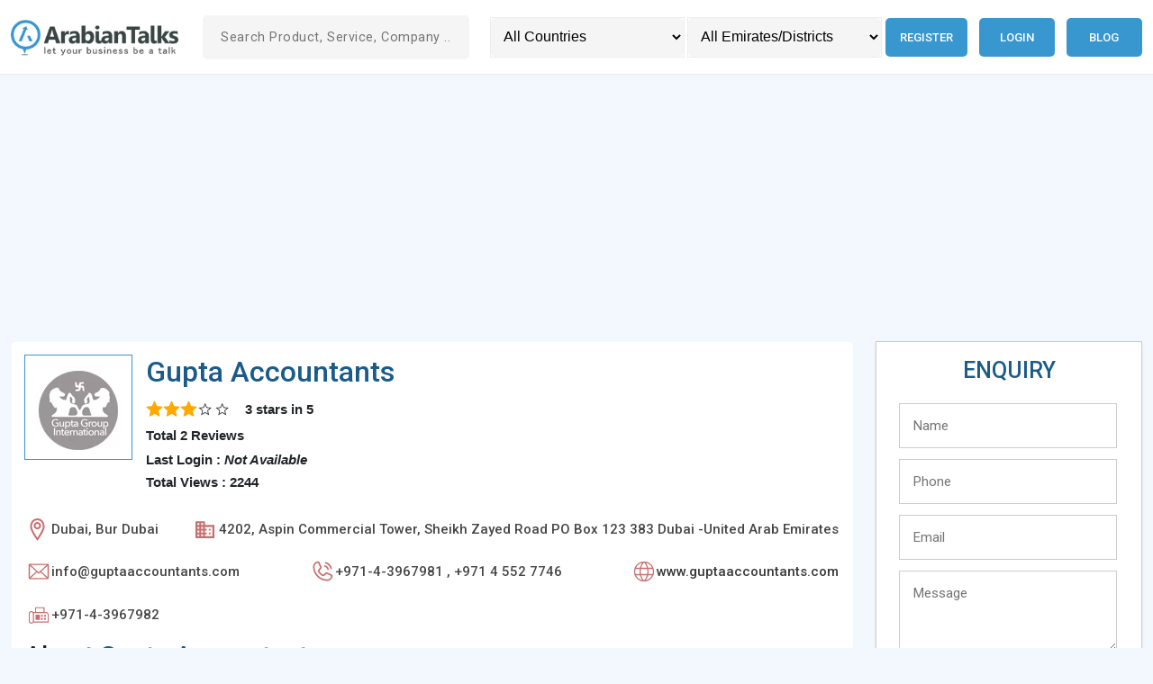

--- FILE ---
content_type: text/html; charset=UTF-8
request_url: https://www.arabiantalks.com/2270/gupta-accountants
body_size: 82095
content:
<!DOCTYPE html>
<html lang="en">

<head>
    <script data-ad-client="ca-pub-9703700754947328" async
        src="https://pagead2.googlesyndication.com/pagead/js/adsbygoogle.js"></script>
    <script>
    (adsbygoogle = window.adsbygoogle || []).push({
        google_ad_client: "ca-pub-9703700754947328",
        enable_page_level_ads: true
    });
    </script>
    <title>gupta accountants -Accountants & Auditors in Dubai in Bur Dubai</title>
    <link href="https://www.arabiantalks.com/assets/images/favicon.ico" rel="shortcut icon" type="image/x-icon" />
        <link rel="canonical" href="https://www.arabiantalks.com/2270/gupta-accountants">
    <meta charset="UTF-8">
    <meta name="description" content="gupta accountants Provides  -Accountants-Accounting Outsourcing-Auditing-Chartered Accountants-Iso Consultancy-Internal Audit in Dubai in Bur Dubai" />
    <meta content="width=device-width, initial-scale=1.0" name="viewport">
    <!-- <meta name="viewport" content="width=device-width,initial-scale=1,maximum-scale=1" /> -->
    <!--<meta name="viewport" content="width=device-width,initial-scale=1,maximum-scale=1,user-scalable=no"/>-->
    <link rel="preconnect" href="https://fonts.googleapis.com">
    <link rel="preconnect" href="https://fonts.gstatic.com" crossorigin>
    <link
        href="https://fonts.googleapis.com/css2?family=Roboto:ital,wght@0,100;0,300;0,400;0,500;0,700;0,900;1,100;1,300;1,400;1,500;1,700;1,900&display=swap"
        rel="stylesheet">
    <link rel="stylesheet" href="https://cdnjs.cloudflare.com/ajax/libs/bootstrap/5.2.3/css/bootstrap.min.css">
    <link rel='stylesheet' rel="preload" href="https://www.arabiantalks.com/assets/style.css?v=3.0" type="text/css" />
    <meta name="twitter:card" content="summary">
    <meta name="twitter:site" content="@arabiantalks">
    <meta name="twitter:title" content="Gupta Accountants -Accountants & Auditors In Dubai In Bur Dubai">
    <meta name="twitter:description" content="Gupta Accountants Provides  -Accountants-Accounting Outsourcing-Auditing-Chartered Accountants-Iso Consultancy-Internal Audit In Dubai In Bur Dubai">
    <meta name="twitter:image" content="https://www.arabiantalks.com/uploads/logo/57036d70afad2.webp">
    <meta name="twitter:image:alt" content="Gupta Accountants">
        <meta property="og:title" content="Gupta Accountants -Accountants & Auditors In Dubai In Bur Dubai" />
    <meta property="og:description" content="Gupta Accountants Provides  -Accountants-Accounting Outsourcing-Auditing-Chartered Accountants-Iso Consultancy-Internal Audit In Dubai In Bur Dubai" />
    <meta property="og:url" content="https://www.arabiantalks.com//2270/gupta-accountants" />
    <meta property="og:image" content="https://www.arabiantalks.com/uploads/logo/57036d70afad2.webp" />
    <meta property="og:type" content="website" />
    <meta property="og:site_name" content="Arabiantalks" />
    <link rel="publisher" href="https://plus.google.com/+arabiantalks">
    <script type="application/ld+json">
    {
        "@context": "https://schema.org",
        "@type": "WebSite",
        "@id": "https://arabiantalks.com/",
        "headline": "arabiantalks.com",
        "name": "arabiantalks.com",
        "description": "Arabiantalks is a UAE based business directory for Middle East. Free business listing for businesses in Qatar, Kuwait, Jordan, Oman, Saudi Arabia and UAE.",
        "url": "https://arabiantalks.com/"
    }
    </script>
</head>

<body onload="initMap()" id="body-wrapper">
    <script>
    window.onload = function() {
        //insta_popup_open();
        initMap();
    };

    function change_country() {
        var x = document.getElementById("country_sort").value;
        var data = new FormData();
        data.append('id', x);
        load_ajax_for_reload("setting_session_country", data);
    }

    function change_emirate() {
        var x = document.getElementById("emirate_sort").value;
        var data = new FormData();
        data.append('id', x);
        load_ajax_for_reload("setting_session_emirate", data);
    }

    function load_ajax_for_reload(method, data) {
        var xhttp = new XMLHttpRequest();
        xhttp.onreadystatechange = function() {
            if (this.readyState === 4 && this.status === 200) {
                window.location.reload(true);
            }
        };
        xhttp.open("POST", "https://www.arabiantalks.com/home/" + method, true);
        xhttp.send(data);
    }

    function search_site() {
        var x = document.getElementById("search1").value;
        if (x) {
            var data = new FormData();
            data.append('id', x);
            load_ajax_for_getting_data("search", data, 'links', 'i');
        } else {
            document.getElementById("links").style.display = "none";
        }
    }

    function load_ajax_for_getting_data(method, data, target, m) {
        var xhttp = new XMLHttpRequest();
        xhttp.onreadystatechange = function() {
            if (this.readyState === 4 && this.status === 200) {
                if (this.responseText) {
                    document.getElementById("links").style.display = "block";
                } else {
                    document.getElementById("links").style.display = "none";
                }
                if (m === "i") {
                    document.getElementById(target).innerHTML = this.responseText;
                } else if (m === "v") {
                    document.getElementById(target).value = this.responseText;
                }
            }
        };
        xhttp.open("POST", "https://www.arabiantalks.com/home/" + method, true);
        xhttp.send(data);
    }

    function initMap() {}

        /*function set_auto_location() {
    var xhttp = new XMLHttpRequest();
    xhttp.onreadystatechange = function () {
    if (this.readyState === 4 && this.status === 200) {
    window.location.reload(true);
    }
    };
    xhttp.open("POST", "https://www.arabiantalks.com/home/set_auto_location", true);
    xhttp.send();
    }
    window.addEventListener('load', function () {
    set_auto_location();
    });*/
        </script>
    <header class="header py-2 py-lg-2 top-0" id="header">
        <div class="container-fluid auto-container">
            <div class="row align-items-center">
                <div class="col-sm-5 col-xl-2 col-xxl-2">
                    <a href="https://www.arabiantalks.com/">
                        <div class="logo logo m-auto m-sm-0">
                            <img src="https://www.arabiantalks.com/assets/images/arabiantalks-logo.webp"
                                alt="Online Business directory UAE " />
                        </div>
                    </a>
                </div>
                <div class="col-sm-7 col-xl-3 col-xxl-3">
                    <div class="insearch mt-4 mt-sm-0">
                        <form action="https://www.arabiantalks.com/search" method="post" accept-charset="utf-8">
                        <input required="" type="text" name="search1" id="search1" onkeyup="search_site()"
                            autocomplete="off" value="" class="srt"
                            placeholder="Search Product, Service, Company ..." />
                        <div id="links" class="header-search__result"></div>
                        </form>                    </div>
                </div>
                <div class="col-md-12 col-xl-7 col-xxl-7">
                    <div class="header-right d-md-flex">
                        <div class="header-search mt-4 mt-xl-0">
                            <select name="country_sort" id="country_sort" aria-label="Country" class="sortsrh"
                                onchange="change_country()">
                                <option value="">All Countries</option>
                                <option value='1'>United Arab Emirates</option><option value='2'>Qatar</option><option value='3'>Bahrain</option><option value='4'>Saudi Arabia</option><option value='5'>Oman</option><option value='6'>Jordan</option><option value='7'>Kuwait</option>                            </select>
                            <span></span>
                            <select name="emirate_sort" id="emirate_sort" aria-label="Emirates/Districts"
                                class="sortsrh" onchange="change_emirate()">
                                <option value="">All Emirates/Districts</option>
                                                            </select>
                        </div>
                        <div class="menu">
                            <div id='cssmenu'>
                                <ul id="long_menu" class="text-center mt-4 mt-xl-0 text-lg-end">
                                                                        <li><a href='https://www.arabiantalks.com/auth/register'
                                            title="Register in Qatar business Directory">Register</a></li>
                                    <li><a href='https://www.arabiantalks.com/auth/login'
                                            title="login to UAE Business directory">Login</a></li>
                                    <li><a href='https://www.arabiantalks.com/blog' title=" UAE Business Blog">Blog</a></li>
                                                                    </ul>
                            </div>
                        </div>
                    </div>
                </div>
            </div>
        </div>
    </header>
    <main class="main-wrapper"><script>
function send_enq() {
    var output = validate_form('e');
    if (output) {
        var data = new FormData();
        data.append('name', document.getElementById("name1").value);
        data.append('phone', document.getElementById("phone1").value);
        data.append('email', document.getElementById("email1").value);
        data.append('message', document.getElementById("message1").value);
        data.append('captcha', document.getElementById("captcha").value);
        data.append('ref_id', 2270);
        document.getElementById("send").display = 'none';
        document.getElementById('enquiry_tab').innerHTML =
            '<img src="https://www.arabiantalks.com/images/ajax-loader.gif" alt=" Loader"/>';
        load_ajax_for_getting_data("insert_enq", data, 'enquiry_tab', 'i');
    }
}

function submit_review() {
    var output = validate_form('r');
    if (output) {
        var data = new FormData();
        data.append('name', document.getElementById("name2").value);
        data.append('email', document.getElementById("email2").value);
        data.append('text', document.getElementById("text2").value);
        data.append('ref_id', 2270);
        document.getElementById("submit").display = 'none';
        document.getElementById('req_tab').innerHTML =
            '<img src="https://www.arabiantalks.com/images/ajax-loader.gif" alt="loader" />';
        load_ajax_for_getting_data("review", data, 'req_tab', 'i');
    }
}

function validate_form(val) {
    var output = true;
    if (val === 'e') {
        if (document.getElementById("name1").value === "") {
            output = false;
            document.getElementById("name-error1").innerHTML = "*Please Enter your Name";
        }
        if (document.getElementById("phone1").value === "") {
            output = false;
            document.getElementById("phone-error1").innerHTML = "*Please Enter your Phone Number";
        } else if (isNaN(document.getElementById("phone1").value)) {
            document.getElementById("phone-error1").innerHTML = "*Please Enter a valid Phone Number";
        }
        if (document.getElementById("email1").value === "") {
            output = false;
            document.getElementById("email-error1").innerHTML = "*Please Enter your Email";
        } else if (!validateEmail(document.getElementById("email1").value)) {
            output = false;
            document.getElementById("email-error1").innerHTML = "*Please Enter a valid Email Id";
        }
        if (document.getElementById("message1").value === "") {
            output = false;
            document.getElementById("message-error1").innerHTML = "*Please specify the requirement details";
        }
    } else if (val === "r") {
        var output = true;
        if (document.getElementById("name2").value === "") {
            output = false;
            document.getElementById("name-error2").innerHTML = "*Please Enter your Name";
        }
        if (document.getElementById("email2").value === "") {
            output = false;
            document.getElementById("email-error2").innerHTML = "*Please Enter your Email";
        } else if (!validateEmail(document.getElementById("email2").value)) {
            output = false;
            document.getElementById("email-error2").innerHTML = "*Please Enter a valid Email Id";
        }
        if (document.getElementById("text2").value === "") {
            output = false;
            document.getElementById("text-error2").innerHTML = "*Please specify the requirement details";
        }
    }
    return output;
}

function validateEmail(email) {
    var re =
        /^(([^<>()[\]\\.,;:\s@\"]+(\.[^<>()[\]\\.,;:\s@\"]+)*)|(\".+\"))@((\[[0-9]{1,3}\.[0-9]{1,3}\.[0-9]{1,3}\.[0-9]{1,3}\])|(([a-zA-Z\-0-9]+\.)+[a-zA-Z]{2,}))$/;
    return re.test(email);
}

function add_rate(val) {
    var data = new FormData();
    data.append('rate', val);
    data.append('id', 2270);
    load_ajax_for_getting_data("rate", data, 'rate', 'i');
}

function show_rate(val) {
    document.getElementById("ra" + val).src = 'https://www.arabiantalks.com/assets/rating/star-on-big.png';
    for (var i = 1; i < val; i++) {
        document.getElementById("ra" + i).src = 'https://www.arabiantalks.com/assets/rating/star-on-big.png';
    }
    for (var i = 5; i > val; i--) {
        document.getElementById("ra" + i).src = 'https://www.arabiantalks.com/assets/rating/star-off-big.png';
    }
}

function hide_rate() {
    for (var i = 1; i < 6; i++) {
        document.getElementById("ra" + i).src = 'https://www.arabiantalks.com/assets/rating/star-off-big.png';
    }
}

function add_db(id1, id2) {
    var data = new FormData();
    data.append('id1', id1);
    data.append('id2', id2);
        data.append('ipaddress', "18.216.31.87");
    var xhttp = new XMLHttpRequest();
    xhttp.open("POST", "https://www.arabiantalks.com/home/add_website_count", true);
    xhttp.send(data);
}
</script>
<!-- 2.0 -->
<section class="section-home pt-4 pt-lg-3">
    <div class="container-fluid auto-container">
        <div class="row">
            <div class="col-12">
                <div class="">
                    <script async
                        src="https://pagead2.googlesyndication.com/pagead/js/adsbygoogle.js?client=ca-pub-9703700754947328"
                        crossorigin="anonymous"></script>
                    <!-- Arabiantalks home page -->
                    <ins class="adsbygoogle" style="display:block" data-ad-client="ca-pub-9703700754947328"
                        data-ad-slot="2304298291" data-ad-format="auto"></ins>
                    <script>
                    (adsbygoogle = window.adsbygoogle || []).push({});
                    </script>
                </div>
            </div>
            <div class="col-lg-8 col-xl-9">
                                <div class="home-card">
                    <div class="company-info__left" itemprop="itemReviewed" itemscope
                        itemtype="https://schema.org/LocalBusiness">
                        <meta itemprop="name" content="Gupta Accountants" />
                        <div class="company-top d-lg-flex">
                            <div class="company-top__img mb-4 mb-lg-0">
                                <img alt="Gupta Accountants logo" itemprop="logo"
                                    src="https://www.arabiantalks.com/uploads/logo/57036d70afad2.webp#" class="" />
                            </div>
                            <div class="company-top__info">
                                <h1 class="company-top__title h2"
                                    title="Gupta Accountants ,Dubai ,Bur Dubai"
                                    itemprop="Name">Gupta Accountants</h1>
                                <div class="">
                                    <div class="company-logo__content">
                                        <div class="rating" itemprop="aggregateRating" itemscope=""
                                            itemtype="https://schema.org/AggregateRating">
                                            <div class="rating-wrap">
                                                                                                <div class="rating-icon">
                                                    <svg xmlns="http://www.w3.org/2000/svg" viewBox="0 0 128 128">
                                                        <path fill="#ffaa00"
                                                            d="m68.05 7.23l13.46 30.7a7.047 7.047 0 0 0 5.82 4.19l32.79 2.94c3.71.54 5.19 5.09 2.5 7.71l-24.7 20.75c-2 1.68-2.91 4.32-2.36 6.87l7.18 33.61c.63 3.69-3.24 6.51-6.56 4.76L67.56 102a7.033 7.033 0 0 0-7.12 0l-28.62 16.75c-3.31 1.74-7.19-1.07-6.56-4.76l7.18-33.61c.54-2.55-.36-5.19-2.36-6.87L5.37 52.78c-2.68-2.61-1.2-7.17 2.5-7.71l32.79-2.94a7.047 7.047 0 0 0 5.82-4.19l13.46-30.7c1.67-3.36 6.45-3.36 8.11-.01" />
                                                        <path fill="#ffaa00"
                                                            d="m67.07 39.77l-2.28-22.62c-.09-1.26-.35-3.42 1.67-3.42c1.6 0 2.47 3.33 2.47 3.33l6.84 18.16c2.58 6.91 1.52 9.28-.97 10.68c-2.86 1.6-7.08.35-7.73-6.13" />
                                                        <path fill="#ffaa00"
                                                            d="M95.28 71.51L114.9 56.2c.97-.81 2.72-2.1 1.32-3.57c-1.11-1.16-4.11.51-4.11.51l-17.17 6.71c-5.12 1.77-8.52 4.39-8.82 7.69c-.39 4.4 3.56 7.79 9.16 3.97" />
                                                    </svg>
                                                </div>
                                                                                                <div class="rating-icon">
                                                    <svg xmlns="http://www.w3.org/2000/svg" viewBox="0 0 128 128">
                                                        <path fill="#ffaa00"
                                                            d="m68.05 7.23l13.46 30.7a7.047 7.047 0 0 0 5.82 4.19l32.79 2.94c3.71.54 5.19 5.09 2.5 7.71l-24.7 20.75c-2 1.68-2.91 4.32-2.36 6.87l7.18 33.61c.63 3.69-3.24 6.51-6.56 4.76L67.56 102a7.033 7.033 0 0 0-7.12 0l-28.62 16.75c-3.31 1.74-7.19-1.07-6.56-4.76l7.18-33.61c.54-2.55-.36-5.19-2.36-6.87L5.37 52.78c-2.68-2.61-1.2-7.17 2.5-7.71l32.79-2.94a7.047 7.047 0 0 0 5.82-4.19l13.46-30.7c1.67-3.36 6.45-3.36 8.11-.01" />
                                                        <path fill="#ffaa00"
                                                            d="m67.07 39.77l-2.28-22.62c-.09-1.26-.35-3.42 1.67-3.42c1.6 0 2.47 3.33 2.47 3.33l6.84 18.16c2.58 6.91 1.52 9.28-.97 10.68c-2.86 1.6-7.08.35-7.73-6.13" />
                                                        <path fill="#ffaa00"
                                                            d="M95.28 71.51L114.9 56.2c.97-.81 2.72-2.1 1.32-3.57c-1.11-1.16-4.11.51-4.11.51l-17.17 6.71c-5.12 1.77-8.52 4.39-8.82 7.69c-.39 4.4 3.56 7.79 9.16 3.97" />
                                                    </svg>
                                                </div>
                                                                                                <div class="rating-icon">
                                                    <svg xmlns="http://www.w3.org/2000/svg" viewBox="0 0 128 128">
                                                        <path fill="#ffaa00"
                                                            d="m68.05 7.23l13.46 30.7a7.047 7.047 0 0 0 5.82 4.19l32.79 2.94c3.71.54 5.19 5.09 2.5 7.71l-24.7 20.75c-2 1.68-2.91 4.32-2.36 6.87l7.18 33.61c.63 3.69-3.24 6.51-6.56 4.76L67.56 102a7.033 7.033 0 0 0-7.12 0l-28.62 16.75c-3.31 1.74-7.19-1.07-6.56-4.76l7.18-33.61c.54-2.55-.36-5.19-2.36-6.87L5.37 52.78c-2.68-2.61-1.2-7.17 2.5-7.71l32.79-2.94a7.047 7.047 0 0 0 5.82-4.19l13.46-30.7c1.67-3.36 6.45-3.36 8.11-.01" />
                                                        <path fill="#ffaa00"
                                                            d="m67.07 39.77l-2.28-22.62c-.09-1.26-.35-3.42 1.67-3.42c1.6 0 2.47 3.33 2.47 3.33l6.84 18.16c2.58 6.91 1.52 9.28-.97 10.68c-2.86 1.6-7.08.35-7.73-6.13" />
                                                        <path fill="#ffaa00"
                                                            d="M95.28 71.51L114.9 56.2c.97-.81 2.72-2.1 1.32-3.57c-1.11-1.16-4.11.51-4.11.51l-17.17 6.71c-5.12 1.77-8.52 4.39-8.82 7.69c-.39 4.4 3.56 7.79 9.16 3.97" />
                                                    </svg>
                                                </div>
                                                                                                <div class="rating-icon">
                                                    <svg xmlns="http://www.w3.org/2000/svg" viewBox="0 0 24 24">
                                                        <path fill="currentColor"
                                                            d="M12.86 10.44L11 6.06l-1.86 4.39l-4.75.41L8 14l-1.08 4.63L11 16.17l4.09 2.46L14 14l3.61-3.14zm3.73 10.26L11 17.34L5.42 20.7l1.46-6.35l-4.92-4.28l6.49-.57l2.55-6l2.55 6l6.49.57l-4.92 4.27z" />
                                                    </svg>
                                                </div>
                                                                                                <div class="rating-icon">
                                                    <svg xmlns="http://www.w3.org/2000/svg" viewBox="0 0 24 24">
                                                        <path fill="currentColor"
                                                            d="M12.86 10.44L11 6.06l-1.86 4.39l-4.75.41L8 14l-1.08 4.63L11 16.17l4.09 2.46L14 14l3.61-3.14zm3.73 10.26L11 17.34L5.42 20.7l1.46-6.35l-4.92-4.28l6.49-.57l2.55-6l2.55 6l6.49.57l-4.92 4.27z" />
                                                    </svg>
                                                </div>
                                                                                            </div>
                                            <div class="rating-info"><span itemprop="ratingValue">3 </span> stars in <span itemprop="ratingCount"> 5</span> </div> <div class="rating-info__sub"> Total 2 Reviews</div>
                                            <span itemprop="name" style="display:none;">
                                                Gupta Accountants</span>
                                            <!--<div itemprop="image" itemscope itemtype="http://schema.org/ImageObject" style="display:none;">-->
                                            <!--<img src="https://www.arabiantalks.com/uploads/logo/57036d70afad2.webp#" width="0" itemprop="url"></div>-->
                                        </div>
                                        <div class="rating-info__text">
                                                                                        <p class="p">Last Login : <b><i>Not Available</i></b> </p>
                                                                                        <!--<p  class="p">Total Views :  1303</p>-->
                                            <p class="p">Total Views : 2244</p>
                                        </div>
                                    </div>
                                </div>
                            </div>
                        </div>
                        <div class="company-about">
                            <div class="company-desc_list-wrap d-lg-flex">
                                <div class="company-desc_list">
                                    <div class="company-desc_icon">
                                        <svg xmlns="http://www.w3.org/2000/svg" width="25" height="25"
                                            viewBox="0 0 352 528">
                                            <path fill="currentColor"
                                                d="M176 0Q101 0 53 53.5T5 192q0 95 154 311l17 24l17-24q154-216 154-311q0-85-48-138.5T176 0zm0 454q-47-68-87.5-144.5T48 192q0-61 33.5-105T176 43t94.5 44T304 192q0 41-40.5 117.5T176 454zm0-369q-35 0-60 25.5T91 171t25 60t60 25t60-25t25-60t-25-60.5T176 85zm0 128q-17 0-30-12.5T133 171q0-18 13-30.5t30-12.5t30 12.5t13 30.5q0 17-13 29.5T176 213z">
                                            </path>
                                        </svg>
                                    </div>
                                    <h2 title="Location of Gupta Accountants" itemprop="areaServed">
                                                                                Dubai,                                                                                                                        Bur Dubai                                                                            </h2>
                                </div>
                                <div class="company-desc_list">
                                    <div class="company-desc_icon">
                                        <svg xmlns="http://www.w3.org/2000/svg" width="25" height="25"
                                            viewBox="0 0 24 24">
                                            <path fill="currentColor"
                                                d="M18 15h-2v2h2m0-6h-2v2h2m2 6h-8v-2h2v-2h-2v-2h2v-2h-2V9h8M10 7H8V5h2m0 6H8V9h2m0 6H8v-2h2m0 6H8v-2h2M6 7H4V5h2m0 6H4V9h2m0 6H4v-2h2m0 6H4v-2h2m6-10V3H2v18h20V7z">
                                            </path>
                                        </svg>
                                    </div>
                                    <h2 class="" title="Address of Gupta Accountants"
                                        itemprop="address">4202, Aspin Commercial Tower, Sheikh Zayed Road
PO Box 123 383 Dubai -United Arab Emirates</h2>
                                    <meta itemprop="image"
                                        content="https://www.arabiantalks.com/uploads/logo/57036d70afad2.webp#" />
                                </div>

                                <div class="company-desc_list">
                                    <div class="company-desc_icon">
                                        <svg xmlns="http://www.w3.org/2000/svg" width="28" height="28"
                                            viewBox="0 0 256 256">
                                            <path fill="currentColor"
                                                d="M224 50H32a6 6 0 0 0-6 6v136a14 14 0 0 0 14 14h176a14 14 0 0 0 14-14V56a6 6 0 0 0-6-6Zm-96 85.86L47.42 62h161.16ZM101.67 128L38 186.36V69.64Zm8.88 8.14L124 148.42a6 6 0 0 0 8.1 0l13.4-12.28L208.58 194H47.43Zm43.78-8.14L218 69.64v116.72Z">
                                            </path>
                                        </svg>
                                    </div>
                                    <h2 class="" title="Email of Gupta Accountants" itemprop="email">
                                        info@guptaaccountants.com</h2>
                                </div>

                                <div class="company-desc_list">
                                    <!-- <i class="fa fa-phone me-2"></i> -->
                                    <div class="company-desc_icon">
                                        <svg xmlns="http://www.w3.org/2000/svg" width="28" height="28"
                                            viewBox="0 0 256 256">
                                            <path fill="currentColor"
                                                d="M152.27 37.93a8 8 0 0 1 9.8-5.66a86.22 86.22 0 0 1 61.66 61.66a8 8 0 0 1-5.66 9.8a8.23 8.23 0 0 1-2.07.27a8 8 0 0 1-7.73-5.94a70.35 70.35 0 0 0-50.33-50.33a8 8 0 0 1-5.67-9.8Zm-2.33 41.8c13.79 3.68 22.65 12.54 26.33 26.33A8 8 0 0 0 184 112a8.23 8.23 0 0 0 2.07-.27a8 8 0 0 0 5.66-9.8c-5.12-19.16-18.5-32.54-37.66-37.66a8 8 0 1 0-4.13 15.46Zm81.94 95.35A56.26 56.26 0 0 1 176 224C96.6 224 32 159.4 32 80a56.26 56.26 0 0 1 48.92-55.88a16 16 0 0 1 16.62 9.52l21.12 47.15v.12A16 16 0 0 1 117.39 96c-.18.27-.37.52-.57.77L96 121.45c7.49 15.22 23.41 31 38.83 38.51l24.34-20.71a8.12 8.12 0 0 1 .75-.56a16 16 0 0 1 15.17-1.4l.13.06l47.11 21.11a16 16 0 0 1 9.55 16.62Zm-15.88-2h-.11l-47-21.05l-24.35 20.71a8.44 8.44 0 0 1-.74.56a16 16 0 0 1-15.75 1.14c-18.73-9.05-37.4-27.58-46.46-46.11a16 16 0 0 1 1-15.7a6.13 6.13 0 0 1 .57-.77L104 87.15l-21-47a.61.61 0 0 1 0-.12A40.2 40.2 0 0 0 48 80a128.14 128.14 0 0 0 128 128a40.21 40.21 0 0 0 40-34.93Z">
                                            </path>
                                        </svg>
                                    </div>
                                                                        <h2 title="Phone of Gupta Accountants" itemprop="telephone">
                                        +971-4-3967981 , +971 4 552 7746</h2>
                                </div>
                                                                                                                                <div class="company-desc_list">
                                    <div class="company-desc_icon">
                                        <svg xmlns="http://www.w3.org/2000/svg" width="28" height="28"
                                            viewBox="0 0 256 256">
                                            <path fill="currentColor"
                                                d="M128 26a102 102 0 1 0 102 102A102.12 102.12 0 0 0 128 26Zm81.57 64h-40.18a139.15 139.15 0 0 0-23.45-50.2A90.32 90.32 0 0 1 209.57 90Zm8.43 38a89.7 89.7 0 0 1-3.83 26h-42.31a159 159 0 0 0 0-52h42.31a89.7 89.7 0 0 1 3.83 26Zm-90 90a1.75 1.75 0 0 1-1.32-.59C113.8 203.54 104.34 185.73 99 166h58c-5.34 19.73-14.8 37.54-27.68 51.41a1.75 1.75 0 0 1-1.32.59Zm-31.69-64a147.48 147.48 0 0 1 0-52h63.38a147.48 147.48 0 0 1 0 52ZM38 128a89.7 89.7 0 0 1 3.83-26h42.31a159 159 0 0 0 0 52H41.83A89.7 89.7 0 0 1 38 128Zm90-90a1.75 1.75 0 0 1 1.32.59C142.2 52.46 151.66 70.27 157 90H99c5.34-19.73 14.8-37.54 27.68-51.41A1.75 1.75 0 0 1 128 38Zm-17.94 1.8A139.15 139.15 0 0 0 86.61 90H46.43a90.32 90.32 0 0 1 63.63-50.2ZM46.43 166h40.18a139.15 139.15 0 0 0 23.45 50.2A90.32 90.32 0 0 1 46.43 166Zm99.51 50.2a139.15 139.15 0 0 0 23.45-50.2h40.18a90.32 90.32 0 0 1-63.63 50.2Z">
                                            </path>
                                        </svg>
                                    </div>
                                    <h2 class="" title="Website of Gupta Accountants"><a
                                            target="_blank" href='http://www.guptaaccountants.com'
                                            onclick="add_db(2270,2285)"
                                            itemprop="url">www.guptaaccountants.com</a></h2>
                                </div>
                                                                                                <div class="company-desc_list">
                                    <div class="company-desc_icon">
                                        <svg xmlns="http://www.w3.org/2000/svg" width="28" height="28"
                                            viewBox="0 0 24 24">
                                            <path fill="currentColor"
                                                d="M5 20.5q-1.042 0-1.77-.73q-.73-.728-.73-1.77v-7q0-1.042.73-1.77Q3.957 8.5 5 8.5q.617 0 1.132.275t.881.725H8.5V4.846h9V9.5H19q1.042 0 1.77.73q.73.728.73 1.77v7.5H7.013q-.367.45-.881.725T5 20.5m0-1q.617 0 1.059-.441T6.5 18v-7q0-.617-.441-1.059T5 9.5t-1.059.441T3.5 11v7q0 .617.441 1.059T5 19.5m4.5-10h7V5.846h-7zm-2 9h13V12q0-.617-.441-1.059T19 10.5H7.5zM15 14q.425 0 .713-.288T16 13t-.288-.712T15 12t-.712.288T14 13t.288.713T15 14m3 0q.425 0 .713-.288T19 13t-.288-.712T18 12t-.712.288T17 13t.288.713T18 14m-3 3q.425 0 .713-.288T16 16t-.288-.712T15 15t-.712.288T14 16t.288.713T15 17m3 0q.425 0 .713-.288T19 16t-.288-.712T18 15t-.712.288T17 16t.288.713T18 17m-9 0h4v-5H9zm-1.5 1.5v-8z" />
                                        </svg>
                                    </div>
                                    <h2 class="" title="Fax of Gupta Accountants"
                                        itemprop="faxNumber">
                                        +971-4-3967982</h2>
                                </div>
                                                            </div>
                        </div>
                    </div>
                    <!--  -->
                                        <h2 class="company-top__title h3 mb-2" title="About Gupta Accountants">
                        <span class="text-dark">About</span> Gupta Accountants                    </h2>
                    <p class="company-about" itemprop="description">
                        Gupta Accountants is a Dubai based Accounting firm that has been serving our customers since 2011, offering top quality administrations and consultancy in bookkeeping, inspecting, financing, global tax assessment and business making arrangements for people and corporate customers. We work with our extensive variety of customer base to build up and accomplish their money related objectives and safeguard the monetary security that they endeavor to achieve. Our customers incorporate people who require bookkeeping, money related administration, worldwide assessment arranging and other related bolster administrations, and additionally little, medium sized and extensive organizations. 

Gupta Accountants was established by Ramesh Gupta an Indian Chartered Accountant (CA) and fused on 28th December 2011 basically to concentrate on bookkeeping, reviewing and counseling in Dubai United Arab Emirates. 

Gupta Accountants is a part firm of the Gupta Group International having enthusiasm for the counseling and exchanging. 

Our very proficient staff have the experience and learning to go well beyond your desires and give the most perfectly awesome worth you can get from a bookkeeping firm. We manufactured our firm through steady commitment to our customers' prosperity, and developing from a one individual organization in 2011 to a firm with more ten bookkeeping and business experts who help our customers consistently. 

Our bookkeeping firm incorporates experts with the accompanying accreditations: 

Contracted Accountants (CAs) 

Experts of Business Administrations (MBAs) 

Unhitched male of Business Administrations (BBAs) 

Unhitched male of Commerce (B Com) 

Moves on from other field of Business Arts and Science. 

Our skill comes from our confirmations as well as our years of experience helping customers with bookkeeping administrations, which incorporate bookkeeping administrations inspecting administrations, monetary administrations, consolidation administrations, univer</p>
                                        
                    <div class="mt-5">
                        <h2 class="h4 fw-semibold text--primary mb-3" itemprop="parentOrganization"
                            title="Gupta Accountants">Our Branches </h2>
                    </div>
                                        </div>
                    <!-- review & comment -->
                    <div class="comt">
                        <div class="rqt">
                            <div id="review">
                                <h2 title="Give a rating to Gupta Accountants">Give a Rating
                                </h2>
                                <div id="click"></div>
                                <div id="rate" class="rating">
                                    <div class="rating_div" onmouseout="hide_rate()">
                                                                                <img id="ra1" onmouseover="show_rate(1)"
                                            onclick="add_rate(1)"
                                            src="https://www.arabiantalks.com/assets/rating/star-off-big.png" alt="rating" />
                                                                                <img id="ra2" onmouseover="show_rate(2)"
                                            onclick="add_rate(2)"
                                            src="https://www.arabiantalks.com/assets/rating/star-off-big.png" alt="rating" />
                                                                                <img id="ra3" onmouseover="show_rate(3)"
                                            onclick="add_rate(3)"
                                            src="https://www.arabiantalks.com/assets/rating/star-off-big.png" alt="rating" />
                                                                                <img id="ra4" onmouseover="show_rate(4)"
                                            onclick="add_rate(4)"
                                            src="https://www.arabiantalks.com/assets/rating/star-off-big.png" alt="rating" />
                                                                                <img id="ra5" onmouseover="show_rate(5)"
                                            onclick="add_rate(5)"
                                            src="https://www.arabiantalks.com/assets/rating/star-off-big.png" alt="rating" />
                                                                            </div>
                                </div>
                                <h2 class="mt-4" title="Write a review to Gupta Accountants">Write a
                                    Review
                                </h2>
                                <form action="https://www.arabiantalks.com/2270/gupta-accountants" method="post" accept-charset="utf-8">
                                <div id="req_tab">
                                    <div class="row">
                                        <div class="col-lg-6">
                                            <div class="form-group mb-3">
                                                <input type="text" name="name" id="name2" placeholder="Name"
                                                    class="resrh" />
                                                <span id="name-error2" class="registration-error"></span>
                                            </div>
                                        </div>
                                        <div class="col-lg-6">
                                            <div class="form-group mb-3">
                                                <input type="text" name="email" id="email2" placeholder="Email"
                                                    class="resrh" />
                                                <span id="email-error2" class="registration-error"></span>
                                            </div>
                                        </div>
                                        <div class="col-lg-12">
                                            <div class="form-group mb-3">
                                                <textarea name="text" id="text2" placeholder="your review" cols="25"
                                                    rows="5" class="remrh"></textarea>
                                                <span id="text-error2" class="registration-error dft"></span>
                                            </div>
                                        </div>
                                    </div>
                                    <div class="clear"></div>
                                    <input type="button" name="submit" onclick="submit_review()" id="submit"
                                        value="Submit Review" class="btn-odic" />
                                </div>
                                </form>                            </div>
                        </div>
                        <div class="coment">
                                                    </div>
                    </div>
                </div>
                <div class="col-md-6 col-lg-4 col-xl-3">
                    <div class="company-info__right" itemscope itemtype="https://schema.org/Service">
                                                <div class="home-right__card pdt" id="getenquiry">
                            <h2 title="Sent enquiry to Gupta Accountants">ENQUIRY</h2>
                            <form action="https://www.arabiantalks.com/2270/gupta-accountants" method="post" accept-charset="utf-8">
                            <div class="rqt">
                                <div class="tdrow company-enquiry" id="enquiry_tab">
                                    <div class="tdd1"><input type="text" placeholder="Name" name="name" id="name1"
                                            class="tdrow_text" /></div>
                                    <div class="tdd5"><span id="name-error1" class="registration-error dft"></span>
                                    </div>
                                    <div class="tdd1"><input type="text" placeholder="Phone" name="phone" id="phone1"
                                            class="tdrow_text" /></div>
                                    <div class="tdd5"><span id="phone-error1" class="registration-error dft"></span>
                                    </div>
                                    <div class="tdd1"><input type="text" placeholder="Email" name="email" id="email1"
                                            class="tdrow_text" /></div>
                                    <div class="tdd5"><span id="email-error1" class="registration-error dft"></span>
                                    </div>
                                    <div class="tdd1"><textarea name="message" placeholder="Message" id="message1"
                                            class="tdrow_area"></textarea></div>
                                    <div class="tdd5"><span id="message-error1" class="registration-error dft"></span>
                                    </div>
                                    <div class="tdd1">
                                        <p id="captcha-img"><img  src="https://www.arabiantalks.com//uploads/captcha_images/1770126679.6774.jpg" style="width: 170px; height: 55px; border: 0;" alt=" " /></p>
                                    </div>
                                    <div class="tdd1">Can't read the image? click <a href="javascript:void(0);"
                                            class="refresh-captcha">here to refresh.</a></div>
                                    <div class="tdd5"><span id="message-error1" class="registration-error dft"></span>
                                    </div>
                                    <div class="tdd1"><input type="text" required placeholder="Enter Captcha"
                                            name="captcha" id="captcha" class="tdrow_text" /></div>
                                    <div class="tdd5"><span id="name-error1" class="registration-error dft"></span>
                                    </div>
                                    <div class="tdd1"><input type="button" onclick="send_enq()" id="send" name="send"
                                            value="SEND" class="btn-odic" /></div>
                                </div>
                            </div>
                            </form>                        </div>
                        
                                                <div class="home-right__card home-right__card--listedcat">
                            <h2 class="home-right__card-title"
                                title="Gupta Accountants listed in category ">
                                <span>Listed
                                    Categories</span>
                            </h2>
                            <ul class=home-right__ul>
                                                                <li class=" " itemprop="category"><a
                                        href="https://www.arabiantalks.com/category/united-arab-emirates/accountants-auditors"
                                        title="list of companies in Accountants & Auditors">
                                        Accountants & Auditors                                    </a>
                                </li>
                                                            </ul>
                        </div>
                                                                        <div class="home-right__card">
                            <h2 class=home-right__card-title
                                title="Services provided by Gupta Accountants">
                                <span>Services and
                                    Products</span>
                            </h2>
                            <ul class=home-right__ul>
                                                                <li itemprop="serviceType"><a
                                        href="https://www.arabiantalks.com/service/united-arab-emirates/accountants">Accountants                                    </a>
                                </li>
                                                                <li itemprop="serviceType"><a
                                        href="https://www.arabiantalks.com/service/united-arab-emirates/accounting-outsourcing">Accounting Outsourcing                                    </a>
                                </li>
                                                                <li itemprop="serviceType"><a
                                        href="https://www.arabiantalks.com/service/united-arab-emirates/auditing">Auditing                                    </a>
                                </li>
                                                                <li itemprop="serviceType"><a
                                        href="https://www.arabiantalks.com/service/united-arab-emirates/chartered-accountants">Chartered Accountants                                    </a>
                                </li>
                                                                <li itemprop="serviceType"><a
                                        href="https://www.arabiantalks.com/service/united-arab-emirates/iso-consultancy">Iso Consultancy                                    </a>
                                </li>
                                                                <li itemprop="serviceType"><a
                                        href="https://www.arabiantalks.com/service/united-arab-emirates/internal-audit">Internal Audit                                    </a>
                                </li>
                                                            </ul>
                        </div>
                                                                        <div class="" id="advertisement">
                            <script async
                                src="https://pagead2.googlesyndication.com/pagead/js/adsbygoogle.js?client=ca-pub-9703700754947328"
                                crossorigin="anonymous"></script>
                            <!-- Arabiantalks home page -->
                            <ins class="adsbygoogle" style="display:block" data-ad-client="ca-pub-9703700754947328"
                                data-ad-slot="2304298291" data-ad-format="auto"></ins>
                            <script>
                            (adsbygoogle = window.adsbygoogle || []).push({});
                            </script>
                            <div id="fb-root"></div>
                            <script>
                            (function(d, s, id) {
                                var js, fjs = d.getElementsByTagName(s)[0];
                                if (d.getElementById(id))
                                    return;
                                js = d.createElement(s);
                                js.id = id;
                                js.src = "//connect.facebook.net/en_GB/sdk.js#xfbml=1&version=v2.5";
                                fjs.parentNode.insertBefore(js, fjs);
                            }(document, 'script', 'facebook-jssdk'));
                            </script>
                            <script src="https://apis.google.com/js/platform.js" async defer></script>
                            <script>
                            ! function(d, s, id) {
                                var js, fjs = d.getElementsByTagName(s)[0],
                                    p = /^http:/.test(d.location) ? 'http' : 'https';
                                if (!d.getElementById(id)) {
                                    js = d.createElement(s);
                                    js.id = id;
                                    js.src = p + '://platform.twitter.com/widgets.js';
                                    fjs.parentNode.insertBefore(js, fjs);
                                }
                            }(document, 'script', 'twitter-wjs');
                            </script>
                        </div>
                        


                        <div class="pdt">
                            <h2>Share this company</h2>
                            <div class="pdtt">
                                <div id="fb">
                                    <div class="fb-share-button" data-href="" data-layout="button_count"></div>
                                </div>
                                <!--<div id="go"><div class="g-plus" data-action="share" data-annotation="bubble" data-height="24"></div></div>-->
                                <div id="tw"><a href="https://twitter.com/share" class="twitter-share-button"
                                        data-size="large" data-dnt="true">Tweet</a></div>
                                <su:badge layout="2"></su:badge>
                                <!--<div id="tw"><a href="javascript:(function($){var bookmarklet=document.getElementById('DELI_save_link_slidedown');if(bookmarklet){$('#DELI_mist').show();$('#DELI_save_link_slidedown').slideDown('normal');return};if(!window.jQuery){node=document.createElement('SCRIPT');node.type='text/javascript';node.src='https://ajax.googleapis.com/ajax/libs/jquery/1.7.2/jquery.min.js';document.body.appendChild(node)}node=document.createElement('SCRIPT');node.type='text/javascript';node.src=window.location.protocol+'//del.icio.us/save/get_bookmarklet_save?url='+encodeURIComponent(window.location.href)+'&title='+encodeURIComponent(document.title)+'&notes='+encodeURIComponent(''+(window.getSelection?window.getSelection():document.getSelection?document.getSelection():document.selection.createRange().text));document.body.appendChild(node)})(window.jQuery);"><img src="https://del.icio.us/img/logo.png" style="display: inline;" height="16" width="16" alt="Delicious"> Delicious</a> </div>-->
                            </div>
                        </div>
                        <div class="clear"></div>
                    </div>
                </div>

            </div>
        </div>
        <div class="col-12">
            <div class="home-card bottom-list">
                <div class="">
                    <div class="" id="premier">
                                                <h2 class="mb-4" title=" Accountants & Auditors Companies in Dubai">
                            Other
                             Accountants & Auditors Companies in Dubai</h2>
                                                <div class="clear1"></div>
                        <div class="row gy-3 gy-lg-4">
                                                        <div class="col-sm-6 col-xl-4 d-flex">
                                <a class="recent-company__card flex-fill trans d-flex"
                                    href="https://www.arabiantalks.com/970/jumeira-international-auditors-business-consultant"
                                    title="Jumeira International Auditors & Business Consultants">
                                    <div class="recent-company__card-content flex-fill">
                                                                                                                        <div class="recent-company__img">
                                            <img class="w-100" src="https://www.arabiantalks.com/uploads/logo/56d0266735009.webp"
                                                alt="Jumeira International Auditors & Business Consultants" />
                                        </div>
                                        <div class="recent-company__body">
                                            <h2 class="fw-semibold h5 mb-2">Jumeira International Auditors & Business Consultants</h2>
                                                                                        <h4 class="fw-normal h6">18th floor, Suite 1801
City Tower -2, Sheikh Zayed Road
PO Box No 32665
Dubai – United Arab Emirates</h4>
                                                                                        <h5 class="recent-company__card-phone mb-0">Phone :
                                                +971-4-3277775</h5>
                                        </div>
                                    </div>
                                </a>
                            </div>
                                                        <div class="col-sm-6 col-xl-4 d-flex">
                                <a class="recent-company__card flex-fill trans d-flex"
                                    href="https://www.arabiantalks.com/2118/suntech-business-solutions"
                                    title="Suntech Business Solutions">
                                    <div class="recent-company__card-content flex-fill">
                                                                                                                        <div class="recent-company__img">
                                            <img class="w-100" src="https://www.arabiantalks.com/uploads/logo/56fe1907623cd.webp"
                                                alt="Suntech Business Solutions" />
                                        </div>
                                        <div class="recent-company__body">
                                            <h2 class="fw-semibold h5 mb-2">Suntech Business Solutions</h2>
                                                                                        <h4 class="fw-normal h6">Office # 108, Mohd. Ibrahim bldg, Al Shamal, Gold Souk, 
P.O. Box : 39570, Deira, U.A..E.</h4>
                                                                                        <h5 class="recent-company__card-phone mb-0">Phone :
                                                +971-4-3608344</h5>
                                        </div>
                                    </div>
                                </a>
                            </div>
                                                        <div class="col-sm-6 col-xl-4 d-flex">
                                <a class="recent-company__card flex-fill trans d-flex"
                                    href="https://www.arabiantalks.com/189/commitbiz-management-consultants"
                                    title="Commitbiz Management Consultants">
                                    <div class="recent-company__card-content flex-fill">
                                                                                                                        <div class="recent-company__img">
                                            <img class="w-100" src="https://www.arabiantalks.com/uploads/logo/56af155f54f05.webp"
                                                alt="Commitbiz Management Consultants" />
                                        </div>
                                        <div class="recent-company__body">
                                            <h2 class="fw-semibold h5 mb-2">Commitbiz Management Consultants</h2>
                                                                                        <h4 class="fw-normal h6">10th floor, Dubai World Trade Center, 
Sheikh Zayed Road,
P.O. Box 293816, 
Dubai
United Arab Emirates</h4>
                                                                                        <h5 class="recent-company__card-phone mb-0">Phone :
                                                +971-4-3867444</h5>
                                        </div>
                                    </div>
                                </a>
                            </div>
                                                        <div class="col-sm-6 col-xl-4 d-flex">
                                <a class="recent-company__card flex-fill trans d-flex"
                                    href="https://www.arabiantalks.com/9178/haroon-malik-accounting-services"
                                    title="Haroon Malik Accounting Services">
                                    <div class="recent-company__card-content flex-fill">
                                                                                                                        <div class="recent-company__img">
                                            <img class="w-100" src="https://www.arabiantalks.com/uploads/logo/5af57bb856a05.webp"
                                                alt="Haroon Malik Accounting Services" />
                                        </div>
                                        <div class="recent-company__body">
                                            <h2 class="fw-semibold h5 mb-2">Haroon Malik Accounting Services</h2>
                                                                                        <h4 class="fw-normal h6">Office # 603 , Regal Tower Business Bay Dubai
</h4>
                                                                                        <h5 class="recent-company__card-phone mb-0">Phone :
                                                +971506393079</h5>
                                        </div>
                                    </div>
                                </a>
                            </div>
                                                        <div class="col-sm-6 col-xl-4 d-flex">
                                <a class="recent-company__card flex-fill trans d-flex"
                                    href="https://www.arabiantalks.com/2431/apex-auditing"
                                    title="Apex Auditing">
                                    <div class="recent-company__card-content flex-fill">
                                                                                                                        <div class="recent-company__img">
                                            <img class="w-100" src="https://www.arabiantalks.com/uploads/logo/57063009804f4.webp"
                                                alt="Apex Auditing" />
                                        </div>
                                        <div class="recent-company__body">
                                            <h2 class="fw-semibold h5 mb-2">Apex Auditing</h2>
                                                                                        <h4 class="fw-normal h6">Post Box No 65744,
GF 10, Al Owais Business Tower, Port Saeed,
Air Port Road
Dubai, UAE.</h4>
                                                                                        <h5 class="recent-company__card-phone mb-0">Phone :
                                                +971-4-2522164</h5>
                                        </div>
                                    </div>
                                </a>
                            </div>
                                                        <div class="col-sm-6 col-xl-4 d-flex">
                                <a class="recent-company__card flex-fill trans d-flex"
                                    href="https://www.arabiantalks.com/2498/ahmed-hassanien-abdulaziz-alnuaimi-chartered-accou"
                                    title="Ahmed Hassanien Abdulaziz Alnuaimi Chartered Accountants">
                                    <div class="recent-company__card-content flex-fill">
                                                                                                                        <div class="recent-company__img">
                                            <img class="w-100" src="https://www.arabiantalks.com/uploads/logo/570779b47b4e6.webp"
                                                alt="Ahmed Hassanien Abdulaziz Alnuaimi Chartered Accountants" />
                                        </div>
                                        <div class="recent-company__body">
                                            <h2 class="fw-semibold h5 mb-2">Ahmed Hassanien Abdulaziz Alnuaimi Chartered Accountants</h2>
                                                                                        <h4 class="fw-normal h6">Dubai – Business Bay Area – Burlington Tower – Office No. 2901 – UAE.</h4>
                                                                                        <h5 class="recent-company__card-phone mb-0">Phone :
                                                +971-50-4098266</h5>
                                        </div>
                                    </div>
                                </a>
                            </div>
                                                        <div class="col-sm-6 col-xl-4 d-flex">
                                <a class="recent-company__card flex-fill trans d-flex"
                                    href="https://www.arabiantalks.com/2210/mck-associates"
                                    title="MCK Associates">
                                    <div class="recent-company__card-content flex-fill">
                                                                                                                        <div class="recent-company__img">
                                            <img class="w-100" src="https://www.arabiantalks.com/uploads/logo/57020f6b6f84f.webp"
                                                alt="MCK Associates" />
                                        </div>
                                        <div class="recent-company__body">
                                            <h2 class="fw-semibold h5 mb-2">MCK Associates</h2>
                                                                                        <h4 class="fw-normal h6">P.O.Box 22023
Dubai
United Arab Emirates</h4>
                                                                                        <h5 class="recent-company__card-phone mb-0">Phone :
                                                +971-4-3355582</h5>
                                        </div>
                                    </div>
                                </a>
                            </div>
                                                        <div class="col-sm-6 col-xl-4 d-flex">
                                <a class="recent-company__card flex-fill trans d-flex"
                                    href="https://www.arabiantalks.com/7102/mice-media-international"
                                    title="MICE & Media International">
                                    <div class="recent-company__card-content flex-fill">
                                                                                                                        <div class="recent-company__img">
                                            <img class="w-100" src="https://www.arabiantalks.com/uploads/logo/582eb0079f4cf.webp"
                                                alt="MICE & Media International" />
                                        </div>
                                        <div class="recent-company__body">
                                            <h2 class="fw-semibold h5 mb-2">MICE & Media International</h2>
                                                                                        <h4 class="fw-normal h6">Suite 903, Al Hawai Tower,
Sheikh Zayed Road, Dubai,
United Arab Emirates. </h4>
                                                                                        <h5 class="recent-company__card-phone mb-0">Phone :
                                                +971-4-3434784</h5>
                                        </div>
                                    </div>
                                </a>
                            </div>
                                                        <div class="col-sm-6 col-xl-4 d-flex">
                                <a class="recent-company__card flex-fill trans d-flex"
                                    href="https://www.arabiantalks.com/2319/simple-accounting-book-keeping"
                                    title="Simple Accounting & Book Keeping">
                                    <div class="recent-company__card-content flex-fill">
                                                                                                                        <div class="recent-company__img">
                                            <img class="w-100" src="https://www.arabiantalks.com/uploads/logo/5704b9649d6e0.webp"
                                                alt="Simple Accounting & Book Keeping" />
                                        </div>
                                        <div class="recent-company__body">
                                            <h2 class="fw-semibold h5 mb-2">Simple Accounting & Book Keeping</h2>
                                                                                        <h4 class="fw-normal h6">P.O. Box:52473
Office Suite 209, 2nd Floor
United Bank Ltd Building, Bank Street, Bur Dubai
Dubai, UAE</h4>
                                                                                        <h5 class="recent-company__card-phone mb-0">Phone :
                                                +971-4-3595576</h5>
                                        </div>
                                    </div>
                                </a>
                            </div>
                                                        <div class="col-sm-6 col-xl-4 d-flex">
                                <a class="recent-company__card flex-fill trans d-flex"
                                    href="https://www.arabiantalks.com/2125/skm-international-chartered-accountants"
                                    title="SKM International Chartered Accountants">
                                    <div class="recent-company__card-content flex-fill">
                                                                                                                        <div class="recent-company__img">
                                            <img class="w-100" src="https://www.arabiantalks.com/uploads/logo/56fe1f3d62683.webp"
                                                alt="SKM International Chartered Accountants" />
                                        </div>
                                        <div class="recent-company__body">
                                            <h2 class="fw-semibold h5 mb-2">SKM International Chartered Accountants</h2>
                                                                                        <h4 class="fw-normal h6">201C, B62 Building, 
Al Maktoum Road, Above RAK Bank, 
Next to Emirates Concorde Hotel 
Deira, Dubai - United Arab Emirates. P.O. Box 183059, Dubai, United Arab Emirates </h4>
                                                                                        <h5 class="recent-company__card-phone mb-0">Phone :
                                                +971-4-2340950</h5>
                                        </div>
                                    </div>
                                </a>
                            </div>
                                                    </div>
                    </div>
                    
                </div>
            </div>
        </div>
    </div>
    </div>
</section>
<!-- /. 2.0 --><!-- </div> -->
<!-- /. OLD #container -->
</main>
<footer class="footer pt-4 pt-xl-5">
    <div class="container-fluid auto-container">
        <div class="mb-4 pb-4 pt-2">
            <div class="row">
                <div class="col-lg-6 col-xl-4">
                    <div class="footer-about">
                        <div class="footer-logo">
                            <img src="https://www.arabiantalks.com/assets/images/arabiantalks-logo.webp"
                                alt="Online Business directory UAE ">
                        </div>
                        <p>Arabian Talks is the top free online Business listing directory and business directory in Dubai, UAE.  <a href="https://www.arabiantalks.com/about-us" class="more">Read More About Us</a></p>
                    </div>
                </div>
                <div class="col-lg-6 col-xl-3">
                    <div class="footer-link mt-3 mt-lg-0">
                        <div class="footer-link__title">Our Business</div>
                        <ul class="">
                            <li>
                                <a href="">Dubai Brand Directory</a>
                            </li>
                            <li>
                                <a href="">Dubai Business Directory</a>
                            </li>
                            <li>
                                <a href="">List your Business</a>
                            </li>
                            <li>
                                <a href="">Search Brands in UAE</a>
                            </li>
                        </ul>
                    </div>
                </div>
                <div class="col-lg-6 col-xl-2">
                    <div class="footer-link mt-3 mt-lg-0">
                        <div class="footer-link__title">Company</div>
                        <ul class="">
                            <li>
                                <a href="https://www.arabiantalks.com/contact-us">Contact Us</a>
                            </li>
                            <li>
                                <a href="https://www.arabiantalks.com/about-us">About Us</a>
                            </li>
                            <li>
                                <a href="https://www.arabiantalks.com/copyright">Copyright</a>
                            </li>
                            <li>
                                <a href="https://www.arabiantalks.com/privacy-policy">Privacy Policy</a>
                            </li>
                            <li>
                                <a href="https://www.arabiantalks.com/adverise-with-us">Advertise with us</a>
                            </li>
                        </ul>
                    </div>
                </div>
                <div class="col-lg-6 col-xl-3">
                    <div class="footer-link mt-3 mt-lg-0">
                        <div class="footer-link__title">Why Us.?</div>
                    </div>
                    <div class="footer-contact">
                        <!--<div class="icon"><svg xmlns="http://www.w3.org/2000/svg" width="1em" height="1em"
                                viewBox="0 0 24 24">
                                <path fill="currentColor"
                                    d="M12 11.5A2.5 2.5 0 0 1 9.5 9A2.5 2.5 0 0 1 12 6.5A2.5 2.5 0 0 1 14.5 9a2.5 2.5 0 0 1-2.5 2.5M12 2a7 7 0 0 0-7 7c0 5.25 7 13 7 13s7-7.75 7-13a7 7 0 0 0-7-7" />
                            </svg></div>-->
                        <p>Arabian Talks, as one of the leading business directory Arabian talks assists you to select the best service you are wandering for your business.</p>
                    </div>
                </div>
            </div>
        </div>
        <div class="row">
            <!--  -->
            <!-- <div class="col-lg-6"></div> -->
            <!-- <div class="col-lg-6">
                <div class="footer_c gap-3">
                    <ul class="d-flex justify-content-center justify-content-lg-end flex-wrap">
                        <li class="" id="contact_li"><a class="hover-p" href="https://www.arabiantalks.com/contact-us"
                                title=" Contact Qatar Business directory">Contact Us</a></li>
                        <li class=""><a class="hover-p" href="https://www.arabiantalks.com/about-us"
                                title=" About UAE Business directory">About Us</a></li>
                        <li class=""><a class="hover-p" href="https://www.arabiantalks.com/copyright">Copyright</a></li>
                        <li class=""><a class="hover-p" href="https://www.arabiantalks.com/privacy-policy">Privacy
                                Policy</a></li>
                        <li class="border-0"><a class="hover-p" href="https://www.arabiantalks.com/adverise-with-us"
                                title="online advertisement in UAE, Qatar">Advertise With Us</a></li>
                    </ul>
                </div>
            </div> -->
            <div class="col-12">
                <div class="row border-top border-dark border-opacity-10 align-items-center pt-2 pb-2">
                    <div class="col-lg-6">
                        <p class="mb-0 text-center text-lg-start">
                            <span class=" ">ArabianTalks © 2026 </span>
                            <a class="text-info fw-semibold" href="https://www.google.com/search?q=orange%20dice%20solutions%20Ajman" title=" Web Design in Abu Dhabi">Web
                                Design in Abu
                                Dhabi</a>
                        </p>
                    </div>
                    <div class="col-lg-6">
                        <div class="social-footer mb-4 mb-lg-0 text-center text-lg-end">
                            <a class="" title="Facebook Page of Arabian Talks" href="https://www.facebook.com/arabiantalks" target="blank">
                                <svg xmlns="http://www.w3.org/2000/svg" width="2.0em" height="2.0em"
                                    viewBox="0 0 24 24">
                                    <path fill="currentColor"
                                        d="M13 10h3v3h-3v7h-3v-7H7v-3h3V8.745c0-1.189.374-2.691 1.118-3.512C11.862 4.41 12.791 4 13.904 4H16v3h-2.1c-.498 0-.9.402-.9.899z" />
                                </svg>
                            </a>
                            <a title="Twitter Page of Arabian Talks"  class="2 " href="https://www.twitter.com/arabiantalks" target="blank">
                                <svg xmlns="http://www.w3.org/2000/svg" width="2.0em" height="2.0em"
                                    viewBox="0 0 24 24">
                                    <g fill="none" fill-rule="evenodd">
                                        <path
                                            d="M24 0v24H0V0zM12.594 23.258l-.012.002l-.071.035l-.02.004l-.014-.004l-.071-.036c-.01-.003-.019 0-.024.006l-.004.01l-.017.428l.005.02l.01.013l.104.074l.015.004l.012-.004l.104-.074l.012-.016l.004-.017l-.017-.427c-.002-.01-.009-.017-.016-.018m.264-.113l-.014.002l-.184.093l-.01.01l-.003.011l.018.43l.005.012l.008.008l.201.092c.012.004.023 0 .029-.008l.004-.014l-.034-.614c-.003-.012-.01-.02-.02-.022m-.715.002a.023.023 0 0 0-.027.006l-.006.014l-.034.614c0 .012.007.02.017.024l.015-.002l.201-.093l.01-.008l.003-.011l.018-.43l-.003-.012l-.01-.01z" />
                                        <path fill="currentColor"
                                            d="M19.753 4.659a1 1 0 0 0-1.506-1.317l-5.11 5.84L8.8 3.4A1 1 0 0 0 8 3H4a1 1 0 0 0-.8 1.6l6.437 8.582l-5.39 6.16a1 1 0 0 0 1.506 1.317l5.11-5.841L15.2 20.6a1 1 0 0 0 .8.4h4a1 1 0 0 0 .8-1.6l-6.437-8.582l5.39-6.16ZM16.5 19L6 5h1.5L18 19z" />
                                    </g>
                                </svg>
                            </a>
                            <a title="Mobile App of Arabian Talks"  class="2 "
                                href="https://play.google.com/store/apps/details?id=com.arabiantalks.orangedice"
                                target="blank" title=" UAE directory android app">
                                <svg xmlns="http://www.w3.org/2000/svg" width="2.0em" height="2.0em"
                                    viewBox="0 0 100 100">
                                    <path fill="currentColor"
                                        d="m60.623 18.128l3.36-6.136a.668.668 0 1 0-1.169-.644l-3.396 6.197a23.172 23.172 0 0 0-9.432-1.978a23.09 23.09 0 0 0-9.411 1.972l-3.398-6.184a.663.663 0 0 0-.904-.267a.66.66 0 0 0-.265.905l3.362 6.13c-6.606 3.408-11.068 9.893-11.064 17.341l43.365-.004c.002-7.446-4.452-13.92-11.048-17.332m-20.499 9.481a1.818 1.818 0 0 1 .001-3.636c1.006 0 1.819.82 1.82 1.818a1.82 1.82 0 0 1-1.821 1.818m19.746-.004a1.816 1.816 0 0 1-1.818-1.818c0-.996.814-1.816 1.818-1.82a1.829 1.829 0 0 1 1.815 1.822a1.816 1.816 0 0 1-1.815 1.816m23.139 13.433a4.813 4.813 0 1 0-9.627.002l.002 20.159a4.81 4.81 0 0 0 4.816 4.813a4.81 4.81 0 0 0 4.812-4.815zm-11.486-3.907l-43.039.008l.007 31.241a5.078 5.078 0 0 0 .546 2.267c.837 1.697 2.567 2.872 4.591 2.872h3.498l.004 10.666a4.816 4.816 0 0 0 5.781 4.717a4.82 4.82 0 0 0 3.845-4.718l-.003-10.666h6.499v10.666a4.825 4.825 0 0 0 3.848 4.715a4.816 4.816 0 0 0 5.784-4.72l-.003-10.662l3.511-.002a5.073 5.073 0 0 0 2.621-.742c1.5-.897 2.517-2.52 2.518-4.398zm-49.722-.902a4.817 4.817 0 0 0-4.814 4.814l.003 20.161a4.807 4.807 0 0 0 2.164 4.017c.761.504 1.671.8 2.651.802a4.815 4.815 0 0 0 4.813-4.819V41.042a4.817 4.817 0 0 0-4.817-4.813" />
                                </svg></a>


                            <a title="LinkedIn Page of Arabian Talks"  class="2 "
                                href="https://ae.linkedin.com/company/arabiantalks?trk=public_post_feed-actor-name"
                                target="blank"><svg xmlns="http://www.w3.org/2000/svg" width="2em" height="2em"
                                    viewBox="0 0 24 24">
                                    <path fill="currentColor"
                                        d="M18.72 4H5.37A1.31 1.31 0 0 0 4 5.25v13.38A1.41 1.41 0 0 0 5.37 20h13.35A1.34 1.34 0 0 0 20 18.63V5.25A1.23 1.23 0 0 0 18.72 4M9 17.34H6.67v-7.13H9ZM7.89 9.13A1.18 1.18 0 0 1 6.67 7.9a1.18 1.18 0 0 1 1.24-1.23A1.18 1.18 0 0 1 9.13 7.9a1.18 1.18 0 0 1-1.24 1.23m9.45 8.21H15v-3.9c0-.93-.33-1.57-1.16-1.57a1.25 1.25 0 0 0-1.17.84a1.43 1.43 0 0 0-.08.57v4.06h-2.3v-7.13h2.3v1a2.32 2.32 0 0 1 2.1-1.21c1.51 0 2.65 1 2.65 3.13Z" />
                                </svg></a>
                            <a title="Youtube Channel of Arabian Talks"  class="2 " href="https://youtube.com/@Arabiantalks?si=u3aHxnHZIZpEzX5F" target="blank">
                                <svg xmlns="http://www.w3.org/2000/svg" width="2.0em" height="2.0em"
                                    viewBox="0 0 24 24">
                                    <path fill="currentColor"
                                        d="M22.8 8.6c-.2-1.5-.4-2.6-1-3C21.2 5.1 16 5 12 5s-9.2.1-9.8.6c-.6.4-.8 1.5-1 3S1 11 1 12s0 1.9.2 3.4s.4 2.6 1 3c.6.5 5.8.6 9.8.6c4 0 9.2-.1 9.8-.6c.6-.4.8-1.5 1-3S23 13 23 12s0-1.9-.2-3.4m-12.8 7V8.4l6 3.6z" />
                                </svg>
                            </a>
                        </div>

                    </div>
                </div>

            </div>
        </div>
    </div>

</footer>
<script>
// function insta_popup_open() {
// var c = '0';
// if (c === '1') {
// document.getElementById('ad_modal').style.display = "block";
// }
// }
// window.onclick = function (event) {
// if (event.target === document.getElementById('ad_modal')) {
// document.getElementById('ad_modal').style.display = "none";
// }
// };
// function close_insta_popup() {
// document.getElementById('ad_modal').style.display = "none";
// }
</script>
<script>
// (function (i, s, o, g, r, a, m) {
// i['GoogleAnalyticsObject'] = r;
// i[r] = i[r] || function () {
// (i[r].q = i[r].q || []).push(arguments)
// }, i[r].l = 1 * new Date();
// a = s.createElement(o),
// m = s.getElementsByTagName(o)[0];
// a.async = 1;
// a.src = g;
// m.parentNode.insertBefore(a, m)
// })(window, document, 'script', '//www.google-analytics.com/analytics.js', 'ga');

// ga('create', 'UA-38653176-3', 'auto');
// ga('send', 'pageview');
</script>
<script src="https://code.jquery.com/jquery-3.5.1.min.js"></script>
<script>
$(function() {
    /* $(window).resize(function() {
        if ($(window).width() > 700) {
            var headerHeight = $('#header').height() + 15;
            $('#body-wrapper').css('padding-top', headerHeight);
        } else {
            $('#body-wrapper').css('padding-top', 0);
            // if smaller
            //$('.element').hide();
        }
    }).resize(); */
});
</script>
<script>
jQuery(document).ready(function() {
    jQuery('a.refresh-captcha').on('click', function() {
        jQuery.get('https://www.arabiantalks.com/home/caprefresh', function(data) {
            jQuery('p#captcha-img').html(data);
        });
    });
});
</script>
<script>
/*$(document).ready(function(){
$.ajax({ url: "https://www.arabiantalks.com/home/set_auto_location",
		data: {},
        type: "POST",
        success: function(data){
 window.location.reload();		
        }});
});*/
</script>
</body>

</html>

--- FILE ---
content_type: text/html; charset=utf-8
request_url: https://www.google.com/recaptcha/api2/aframe
body_size: 267
content:
<!DOCTYPE HTML><html><head><meta http-equiv="content-type" content="text/html; charset=UTF-8"></head><body><script nonce="w11w5gC4tSAlCHMdB3QeYQ">/** Anti-fraud and anti-abuse applications only. See google.com/recaptcha */ try{var clients={'sodar':'https://pagead2.googlesyndication.com/pagead/sodar?'};window.addEventListener("message",function(a){try{if(a.source===window.parent){var b=JSON.parse(a.data);var c=clients[b['id']];if(c){var d=document.createElement('img');d.src=c+b['params']+'&rc='+(localStorage.getItem("rc::a")?sessionStorage.getItem("rc::b"):"");window.document.body.appendChild(d);sessionStorage.setItem("rc::e",parseInt(sessionStorage.getItem("rc::e")||0)+1);localStorage.setItem("rc::h",'1770126682301');}}}catch(b){}});window.parent.postMessage("_grecaptcha_ready", "*");}catch(b){}</script></body></html>